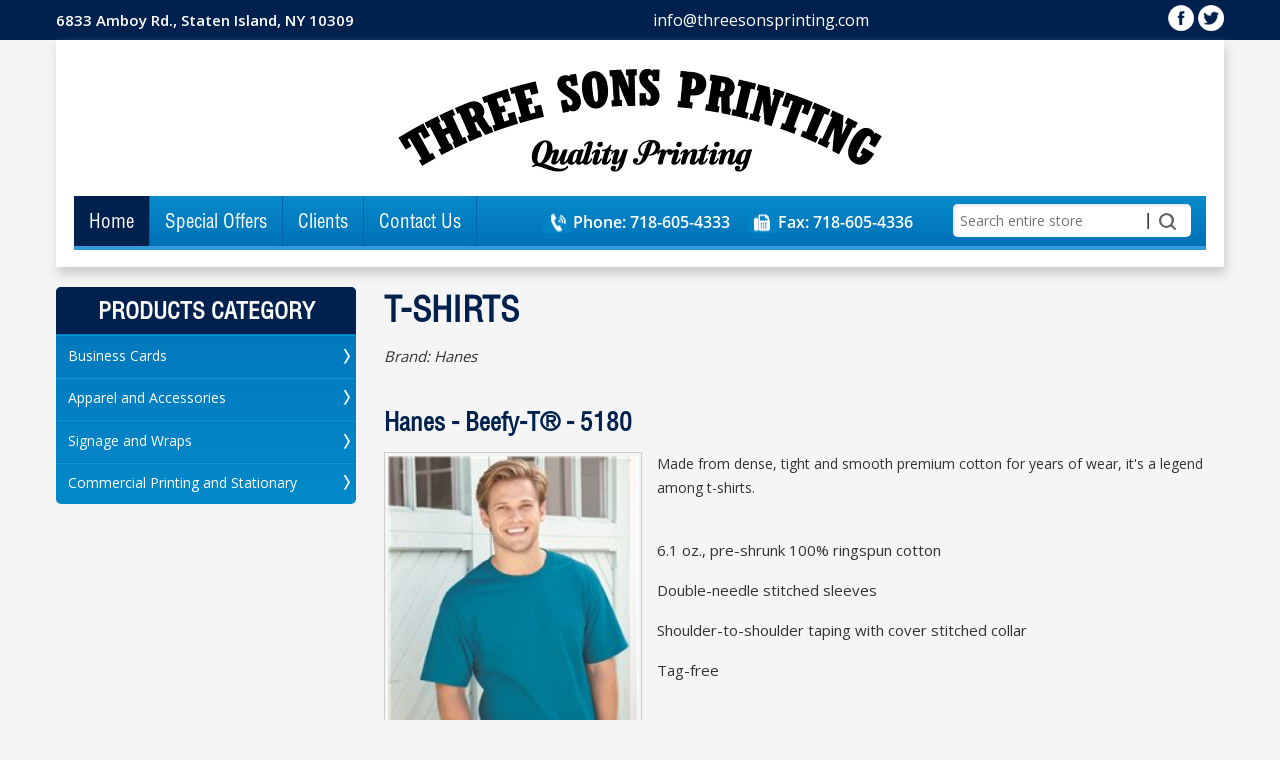

--- FILE ---
content_type: text/html; charset=UTF-8
request_url: https://www.threesonsprinting.com/category-listings.php/category_id=29/brand=15/osCsid=qalkll0lu3qbrn53sesoauf7a0
body_size: 5101
content:

<!DOCTYPE html>

<html dir="ltr" lang="en">

<head>

<meta http-equiv="Content-Type" content="text/html; charset=utf-8" />
<meta name="viewport" content="width=device-width, initial-scale=1">


<title>Custom T-Shirts &amp; Business Cards Printing Staten Island &amp; Manhattan</title>



<meta name="description" content="Three Sons Printing offer quality business card, banners and T Shirt printing in Brooklyn, Manhattan and NY. Call for pricing now (718) 605 - 4333"/>




<base href="https://www.threesonsprinting.com/" />

<link rel="stylesheet" type="text/css" href="https://www.threesonsprinting.com/ext/jquery/ui10/redmond/jquery-ui.css" />

<script type="text/javascript" src="https://www.threesonsprinting.com/ext/jquery/jquery-1.10.2.js"></script>

<script type="text/javascript" src="https://www.threesonsprinting.com/ext/jquery/ui10/jquery-ui.js"></script>

<script type="text/javascript" src="https://www.threesonsprinting.com/ext/jquery/jquery.form.js"></script>

<script type="text/javascript">

// fix jQuery 1.8.0 and jQuery UI 1.8.22 bug with dialog buttons; http://bugs.jqueryui.com/ticket/8484

//if ( $.attrFn ) { $.attrFn.text = true; }

</script>






<!--<script type="text/javascript" src="ext/jquery/bxGallery/jquery.bxGallery.1.1.min.js"></script>-->

<!--<link rel="stylesheet" type="text/css" href="ext/jquery/fancybox/jquery.fancybox-1.3.4.css" />

<script type="text/javascript" src="ext/jquery/fancybox/jquery.fancybox-1.3.4.pack.js"></script>-->


<link rel="stylesheet" type="text/css" href="css/new_style.css" />

<link rel="stylesheet" type="text/css" href="css/responsive.css" />




<link rel="stylesheet" href="css/example.css" type="text/css" />

<script type="text/javascript" src="js/desc-tab.js"></script>










<script type="text/javascript">

$(document).ready(function(){

	$('.mobile_icon').click(function(){

		if($('.mobile_nav').height() == 0){

				

			$('.mobile_nav').css( 'max-height', '2000px' );

		}else{

			$('.mobile_nav').css( 'max-height', '0' );

		}

	});

	$("a.click").click( function()

	{

	      $(this).next("ul.menu-onclick").toggle();	  

	}); 



});



</script>



<script>

  (function(i,s,o,g,r,a,m){i['GoogleAnalyticsObject']=r;i[r]=i[r]||function(){

  (i[r].q=i[r].q||[]).push(arguments)},i[r].l=1*new Date();a=s.createElement(o),

  m=s.getElementsByTagName(o)[0];a.async=1;a.src=g;m.parentNode.insertBefore(a,m)

  })(window,document,'script','//www.google-analytics.com/analytics.js','ga');



  ga('create', 'UA-55957424-1', 'auto');

  ga('send', 'pageview');



</script>

</head>

<body>

<script type="text/javascript">

function mailing_validate(formData, jqForm, options) {

	var toret = true;

	var pass = 0;

	$.each(formData, function(i, v){

		if (v.name == 'mailing_list_email') {

			toret = (v.value != '' && v.value != 'Enter your email...');

			if (toret) {

			  toret = isValidEmailAddress(v.value);

			  pass++;

			}

		}

	});

	if (!toret) window.alert((pass == 0 ? 'Please enter your email!' : 'Please enter a Valid email'));

	return toret;

}



function mailing_success(responseText, statusText, xhr, $form)  {

	if (statusText == 'success') {

		if (typeof responseText != 'undefined' && responseText != null && responseText != '') {

			window.alert(responseText);

			window.location.reload();

		} else {

			window.alert('An error occured!\nPlease refresh the page & try later ...');

		}

	}

}



function isValidEmailAddress(emailAddress) {

    var pattern = new RegExp(/^((([a-z]|\d|[!#\$%&'\*\+\-\/=\?\^_`{\|}~]|[\u00A0-\uD7FF\uF900-\uFDCF\uFDF0-\uFFEF])+(\.([a-z]|\d|[!#\$%&'\*\+\-\/=\?\^_`{\|}~]|[\u00A0-\uD7FF\uF900-\uFDCF\uFDF0-\uFFEF])+)*)|((\x22)((((\x20|\x09)*(\x0d\x0a))?(\x20|\x09)+)?(([\x01-\x08\x0b\x0c\x0e-\x1f\x7f]|\x21|[\x23-\x5b]|[\x5d-\x7e]|[\u00A0-\uD7FF\uF900-\uFDCF\uFDF0-\uFFEF])|(\\([\x01-\x09\x0b\x0c\x0d-\x7f]|[\u00A0-\uD7FF\uF900-\uFDCF\uFDF0-\uFFEF]))))*(((\x20|\x09)*(\x0d\x0a))?(\x20|\x09)+)?(\x22)))@((([a-z]|\d|[\u00A0-\uD7FF\uF900-\uFDCF\uFDF0-\uFFEF])|(([a-z]|\d|[\u00A0-\uD7FF\uF900-\uFDCF\uFDF0-\uFFEF])([a-z]|\d|-|\.|_|~|[\u00A0-\uD7FF\uF900-\uFDCF\uFDF0-\uFFEF])*([a-z]|\d|[\u00A0-\uD7FF\uF900-\uFDCF\uFDF0-\uFFEF])))\.)+(([a-z]|[\u00A0-\uD7FF\uF900-\uFDCF\uFDF0-\uFFEF])|(([a-z]|[\u00A0-\uD7FF\uF900-\uFDCF\uFDF0-\uFFEF])([a-z]|\d|-|\.|_|~|[\u00A0-\uD7FF\uF900-\uFDCF\uFDF0-\uFFEF])*([a-z]|[\u00A0-\uD7FF\uF900-\uFDCF\uFDF0-\uFFEF])))\.?$/i);

    return pattern.test(emailAddress);

}



function is_JSONStr(text) {

	return (/^[\],:{}\s]*$/

                    .test(text.replace(/\\(?:["\\\/bfnrt]|u[0-9a-fA-F]{4})/g, '@')

                        .replace(/"[^"\\\n\r]*"|true|false|null|-?\d+(?:\.\d*)?(?:[eE][+\-]?\d+)?/g, ']')

                        .replace(/(?:^|:|,)(?:\s*\[)+/g, '')));

}



$(document).ready(function(){



	$(document).on('submit', "#mailingListAddForm", function(e){

		e.preventDefault();

		e.stopPropagation();



	    var moptions = {

	        target: '',

	        beforeSubmit: mailing_validate,

	        success: mailing_success,

	        url: 'mailing_list_add.php',

	        type: 'post',

			resetForm: true

	    };

		$("#mailingListAddForm").ajaxSubmit(moptions);



		return false;

	});



});

</script>





<!--header start-->





<!--Top Start-->



<div class="top-bar">

  <div class="container">
   
	<div class="bluebar">
   <div class="login">

      <ul>

      <li><span class="location">6833 Amboy Rd., Staten Island, NY 10309</span></li>

	 <!--<
	<li><a href="" title="Customer Login">Customer Login</a></li>

	<li><a href="" title="Create account">Create account</a></li>

	
	<li><a href="">My Account</a></li>

	<li><a href="">Log Off</a></li>

	
	<li style="border:none;">

	  <a href="" class="">

	  <img src="images/icons/cart.png"  alt=""/>

	  Cart()

	  </a>

	</li>-->

	</ul>

	</div>

    <div class="headCenter">
    <a href="mailto:info@threesonsprinting.com">info@threesonsprinting.com</a>
    </div>

       <div class="social-icons">

      <ul>

        <li><a href="https://www.facebook.com/pages/Three-Sons-Printing/755164384511074" target="_blank"><img src="images/icons/fb.png" alt="fb" /></a></li>

        <li><a href="https://twitter.com/TheSignMen" target="_blank"><img src="images/icons/twi.png" alt="twi" /></a></li>

        <!--<li><a href="https://www.youtube.com/user/Threesonsprinting" target="_blank"><img src="images/icons/you.png" alt="you" /></a></li>

        <li><a href="https://plus.google.com/100145273133503274484/about?gl=us&hl=en" target="_blank"><img src="images/g+.png" alt="Google Plus" /></a></li>

        <li><a href="https://www.pinterest.com/TheSignMen/" target="_blank"><img src="images/pinterest.png" alt="pinterest" /></a></li>

        <li><a href="#"><img src="images/icons/rss.png" alt="rss" /></a></li>-->

      </ul>

    </div>
    </div>

      <!-- <ul>

	

       <li><a href="#">Customer Login</a></li>

        <li><a href="#">Create account</a></li>

        <li><a href="#"><img src="images/cart.png"  alt=""/>Cart(0)</a></li>



      </ul>-->

    </div>

    <!-- login class ends here -->

    

   

    <!-- social icons ends here --> 

    

  </div>

    <!-- top bar inner ends here --> 

  

<!--</div>-->

<!-- top bar ends here -->





<!-- start: outer header here -->



  <div class="outer-header">

  <header>

    <div class="header-inner">

      <div class="logo"> <a href=""><img src="images/3-sons-logo.png" alt="logo"></a> </div>

      <!-- logo ends here -->

      

     <!--	 <section class="head-box">

        	<h4>Three Sons Printing</h4>

        	<span>(718) 605-4333</span>

		 </section>-->

      <!--head box ends here -->

      

       	    

       <!--	<section class="head-box">

      	<h4>Fax:</h4>

        	<span class="fax">(718) 605-4336</span>

        

        </section>-->

        <!--<section class="head-box">

      		<h4>Email:</h4>

        	<span class="email"> info@threesonsprinting.com</span>

        

         </section>         -->

       <!--<section class="head-box">

        <h4>Our Location</h4>

		   <span class="location">6833 Amboy Road, Staten Island, NY 10309</span></section> -->

      <!-- head box ends here -->

      

      <!--<div class="sign-men-logo"> <img src="images/sign-men.png" alt="sign"> </div>-->

      <!-- sign-men-logo ends here -->

      

      <nav>

		

		  

      <aside class="search">

       <input type="text" placeholder="Search entire store">

       <input type="submit" value=" ">

       </aside>

		   

		  	<section class="head-box">

      		<span class="fax">Fax: 718-605-4336</span>

        

        </section>

		  <section class="head-box">

        	<span>Phone: 718-605-4333</span>

		 </section>

      <div class="mobile_icon"></div>

      <div class="mobile_nav">

        <ul>

          <li><a href="https://www.threesonsprinting.com/?osCsid=qalkll0lu3qbrn53sesoauf7a0" class="active">Home</a></li>

          <li><a href="https://www.threesonsprinting.com/special-offers.php?osCsid=qalkll0lu3qbrn53sesoauf7a0">Special Offers</a></li>

          <!--<li><a href="">Templates</a></li>-->

           <li><a href="our_clients.php">Clients</a></li>

          <li><a href="https://www.threesonsprinting.com/contact-us.php?osCsid=qalkll0lu3qbrn53sesoauf7a0">Contact Us</a></li>

          <!--<li><a href="">Help</a></li>-->

        </ul>

        </div>

       

      </nav>

      <!-- nav ends here --> 

      

    </div>

    <!-- header inner ends here -->

   <!-- <script>



$().ready(function(){



	$('.mobile_icon').click(function(){

		if($('.mobile_nav').height() == 0){

				

			$('.mobile_nav').css( 'max-height', '2000px' );

		}else{

			$('.mobile_nav').css( 'max-height', '0' );

		}

	});

});



jQuery(document).ready(function(){  

  jQuery("a.click").click( function()

  {

	      jQuery(this).next("ul.menu-onclick").toggle();	  

  }); 

});





$(document).ready(function() {

    $(".tabs-menu a").click(function(event) {

        event.preventDefault();

        $(this).parent().addClass("current");

        $(this).parent().siblings().removeClass("current");

        var tab = $(this).attr("href");

        $(".tab-content").not(tab).css("display", "none");

        $(tab).fadeIn();

    });

});

</script>-->

        

  </header>

  <!-- header ends here -->

  

  

 <!-- start code for categories -->

 






  </div>

<!-- end: outer header here -->








    <!--header end--> 





<section class="container">

  <section class="content">
<div class="left-penal">
  <aside class="products_category">

	       <h3>Products category</h3>
             <ul>
		       
	
	    <li class="submenu">
	      
	      <a href="#null" class="click">Business Cards</a>
	      
	       <ul class="menu-onclick">
		  					  <li>
					    <a href="https://www.threesonsprinting.com/category-listings.php?category_id=41&amp;osCsid=qalkll0lu3qbrn53sesoauf7a0">
		                                            
                                           One Color Business Cards					   
					   </a>
					  </li>
					  					  <li>
					    <a href="https://www.threesonsprinting.com/category-listings.php?category_id=36&amp;osCsid=qalkll0lu3qbrn53sesoauf7a0">
		                                            
                                           Full Color Business Cards					   
					   </a>
					  </li>
					  					  <li>
					    <a href="https://www.threesonsprinting.com/category-listings.php?category_id=37&amp;osCsid=qalkll0lu3qbrn53sesoauf7a0">
		                                            
                                           Foldover Business Cards					   
					   </a>
					  </li>
					  					  <li>
					    <a href="https://www.threesonsprinting.com/category-listings.php?category_id=40&amp;osCsid=qalkll0lu3qbrn53sesoauf7a0">
		                                            
                                           Foil Printed Business Card					   
					   </a>
					  </li>
					  					  <li>
					    <a href="https://www.threesonsprinting.com/category-listings.php?category_id=42&amp;osCsid=qalkll0lu3qbrn53sesoauf7a0">
		                                            
                                           Clear Plastic Business Cards					   
					   </a>
					  </li>
					  					  <li>
					    <a href="https://www.threesonsprinting.com/category-listings.php?category_id=43&amp;osCsid=qalkll0lu3qbrn53sesoauf7a0">
		                                            
                                           Magnetic business cards					   
					   </a>
					  </li>
					  					  <li>
					    <a href="https://www.threesonsprinting.com/category-listings.php?category_id=39&amp;osCsid=qalkll0lu3qbrn53sesoauf7a0">
		                                            
                                           Plastic Vip/ Membership cards					   
					   </a>
					  </li>
					  		  
		  		</ul>
	 </li>
	            
	
	    <li class="submenu">
	      
	      <a href="#null" class="click">Apparel and Accessories</a>
	      
	       <ul class="menu-onclick">
		  <li><a href="https://www.threesonsprinting.com/brand-listings.php?category_id=48&amp;osCsid=qalkll0lu3qbrn53sesoauf7a0">Crew Neck Sweatshirts </a></li><li><a href="https://www.threesonsprinting.com/brand-listings.php?category_id=55&amp;osCsid=qalkll0lu3qbrn53sesoauf7a0">Jacket </a></li><li><a href="https://www.threesonsprinting.com/brand-listings.php?category_id=29&amp;osCsid=qalkll0lu3qbrn53sesoauf7a0">T-Shirts </a></li><li><a href="https://www.threesonsprinting.com/brand-listings.php?category_id=49&amp;osCsid=qalkll0lu3qbrn53sesoauf7a0">Long Sleeve Shirts </a></li>		</ul>
	 </li>
	            
	
	    <li class="submenu">
	      
	      <a href="#null" class="click">Signage and Wraps</a>
	      
	       <ul class="menu-onclick">
		  <li><a href="https://www.threesonsprinting.com/product-description.php?products_id=46&amp;category_id=28&amp;osCsid=qalkll0lu3qbrn53sesoauf7a0">Awnings</a></li><li><a href="https://www.threesonsprinting.com/product-description.php?products_id=50&amp;category_id=28&amp;osCsid=qalkll0lu3qbrn53sesoauf7a0">Windows Wrapping and Lettering</a></li><li><a href="https://www.threesonsprinting.com/product-description.php?products_id=116&amp;category_id=28&amp;osCsid=qalkll0lu3qbrn53sesoauf7a0">Wraps</a></li><li><a href="https://www.threesonsprinting.com/category-listings.php?category_id=66&amp;osCsid=qalkll0lu3qbrn53sesoauf7a0">Banners </a></li><li><a href="https://www.threesonsprinting.com/category-listings.php?category_id=77&amp;osCsid=qalkll0lu3qbrn53sesoauf7a0">Bumper Stickers </a></li><li><a href="https://www.threesonsprinting.com/category-listings.php?category_id=67&amp;osCsid=qalkll0lu3qbrn53sesoauf7a0">Lawn signs </a></li><li><a href="https://www.threesonsprinting.com/category-listings.php?category_id=78&amp;osCsid=qalkll0lu3qbrn53sesoauf7a0">Posters </a></li><li><a href="https://www.threesonsprinting.com/category-listings.php?category_id=68&amp;osCsid=qalkll0lu3qbrn53sesoauf7a0">Window Decals </a></li>		</ul>
	 </li>
	      
<li class="submenu">

<a href="#null" class="click">Commercial Printing and Stationary</a>
<ul class="menu-onclick">
  
  <!--  for broshure -->

   					  <li>
					    <a href="https://www.threesonsprinting.com/category-listings.php?category_id=69&amp;osCsid=qalkll0lu3qbrn53sesoauf7a0">Booklets												</a>
					  </li>
					  					  <li>
					    <a href="https://www.threesonsprinting.com/category-listings.php?category_id=60&amp;osCsid=qalkll0lu3qbrn53sesoauf7a0">Brochures												</a>
					  </li>
					  					  <li>
					    <a href="https://www.threesonsprinting.com/category-listings.php?category_id=79&amp;osCsid=qalkll0lu3qbrn53sesoauf7a0">Catalogs												</a>
					  </li>
					  					  <li>
					    <a href="https://www.threesonsprinting.com/category-listings.php?category_id=59&amp;osCsid=qalkll0lu3qbrn53sesoauf7a0">Door Hangers												</a>
					  </li>
					  					  <li>
					    <a href="https://www.threesonsprinting.com/category-listings.php?category_id=80&amp;osCsid=qalkll0lu3qbrn53sesoauf7a0">Flyers												</a>
					  </li>
					  					  <li>
					    <a href="https://www.threesonsprinting.com/category-listings.php?category_id=61&amp;osCsid=qalkll0lu3qbrn53sesoauf7a0">Folders												</a>
					  </li>
					  					  <li>
					    <a href="https://www.threesonsprinting.com/category-listings.php?category_id=81&amp;osCsid=qalkll0lu3qbrn53sesoauf7a0">Gift Certificates												</a>
					  </li>
					  					  <li>
					    <a href="https://www.threesonsprinting.com/category-listings.php?category_id=62&amp;osCsid=qalkll0lu3qbrn53sesoauf7a0">Greeting Cards												</a>
					  </li>
					  					  <li>
					    <a href="https://www.threesonsprinting.com/category-listings.php?category_id=71&amp;osCsid=qalkll0lu3qbrn53sesoauf7a0">Invitations and Announcements												</a>
					  </li>
					  					  <li>
					    <a href="https://www.threesonsprinting.com/category-listings.php?category_id=82&amp;osCsid=qalkll0lu3qbrn53sesoauf7a0">Labels & Stickers												</a>
					  </li>
					  					  <li>
					    <a href="https://www.threesonsprinting.com/category-listings.php?category_id=63&amp;osCsid=qalkll0lu3qbrn53sesoauf7a0">Letterheads												</a>
					  </li>
					  					  <li>
					    <a href="https://www.threesonsprinting.com/category-listings.php?category_id=72&amp;osCsid=qalkll0lu3qbrn53sesoauf7a0">Magnets												</a>
					  </li>
					  					  <li>
					    <a href="https://www.threesonsprinting.com/category-listings.php?category_id=64&amp;osCsid=qalkll0lu3qbrn53sesoauf7a0">Menus												</a>
					  </li>
					  					  <li>
					    <a href="https://www.threesonsprinting.com/category-listings.php?category_id=73&amp;osCsid=qalkll0lu3qbrn53sesoauf7a0">Note Pads												</a>
					  </li>
					  					  <li>
					    <a href="https://www.threesonsprinting.com/category-listings.php?category_id=83&amp;osCsid=qalkll0lu3qbrn53sesoauf7a0">Postcards												</a>
					  </li>
					  					  <li>
					    <a href="https://www.threesonsprinting.com/category-listings.php?category_id=65&amp;osCsid=qalkll0lu3qbrn53sesoauf7a0">Poster Calendars												</a>
					  </li>
					  					  <li>
					    <a href="https://www.threesonsprinting.com/category-listings.php?category_id=76&amp;osCsid=qalkll0lu3qbrn53sesoauf7a0">Rack Cards												</a>
					  </li>
					  					  <li>
					    <a href="https://www.threesonsprinting.com/category-listings.php?category_id=70&amp;osCsid=qalkll0lu3qbrn53sesoauf7a0">Rubber Stamps												</a>
					  </li>
					  					  <li>
					    <a href="https://www.threesonsprinting.com/category-listings.php?category_id=56&amp;osCsid=qalkll0lu3qbrn53sesoauf7a0">Tickets												</a>
					  </li>
					    <!-- -for broshure -->
  
</ul>
 </li>
 
   </ul>


  </aside>

  
  </div>

<div class="right_penal">


	<h3>T-Shirts</h3>

		<em>Brand: Hanes</em><div style="clear:both;"></div><br/><br/>
	
	
  <div class="productModule">
	<h5>Hanes - Beefy-T® - 5180</h5>

	<figure class="imgbox"><img width="250" src="images/Hanes_5180_Model_Shot_Med.jpg"  alt=""/></figure>

	<p><p>Made from dense, tight and smooth premium cotton for years of wear, it's a legend among t-shirts.</p><br />
<ul><br />
<li>6.1 oz., pre-shrunk 100% ringspun cotton</li><br />
<li>Double-needle stitched sleeves</li><br />
<li>Shoulder-to-shoulder taping with cover stitched collar</li><br />
<li>Tag-free</li><br />
</ul></p>

	<!--<a href="" class="btn2">Order</a>-->
  </div>

		  
  <div class="productModule">
	<h5>Hanes - Tagless® T-Shirt – 5250</h5>

	<figure class="imgbox"><img width="250" src="images/Hanes_5250_Model_Shot_Med.jpg"  alt=""/></figure>

	<p><p>Pays attention to every “feel good” detail and has a tag-free design, so no more scratchy neck tags.</p><br />
<ul><br />
<li>6.0 oz., pre-shrunk 100% ComfortSoft® cotton; Charcoal Heather, Oxford Grey, Safety Green and Safety Orange are 60/40 cotton/polyester</li><br />
<li>Light Steel and Ash are 90/10 cotton/polyester</li><br />
<li>TAGLESS® for ultimate comfort</li><br />
<li>Shoulder-to-shoulder taping with cover stitched collar</li><br />
<li>Double-needle stitched armholes and sleeves</li><br />
<li>Lay-flat collar</li><br />
</ul></p>

	<!--<a href="" class="btn2">Order</a>-->
  </div>

		  
  <div class="productModule">
	<h5>Hanes - Ringspun Nano-T® T-Shirt – 4980</h5>

	<figure class="imgbox"><img width="250" src="images/Hanes_4980_Model_Shot_Med.jpg"  alt=""/></figure>

	<p><p>Lightweight ringspun jersey is perfect to showcase your brand message or artwork.</p><br />
<ul><br />
<li>4.5 oz., pre-shrunk 100% ringspun cotton, 30 singles</li><br />
<li>Set-in ribbed collar</li><br />
<li>Double-needle cover stitched neck, cuffs and sleeves</li><br />
<li>Tag-free</li><br />
</ul></p>

	<!--<a href="" class="btn2">Order</a>-->
  </div>

		  
</div>

  </section>
</section>  




<!--footer start-->

    <footer>
<section class="container">
<article class="listbox">
<h2>About Us</h2>
<ul>
<li><a href="">Who We Are</a></li>
<li><a href="https://www.threesonsprinting.com/contact-us.php?osCsid=qalkll0lu3qbrn53sesoauf7a0">Locations</a></li>
<li><a href="https://www.threesonsprinting.com/contact-us.php?osCsid=qalkll0lu3qbrn53sesoauf7a0">Contact Us</a></li>
<li><a href="our_clients.php">Clients</a></li>
<li><a href="#">Custom Designs</a></li>
</ul>


</article>

<article class="listbox">
<h2>Support</h2>
<ul>
<li><a href="https://www.threesonsprinting.com/call-for-pricing.php?osCsid=qalkll0lu3qbrn53sesoauf7a0">Customer Service</a></li>
<!--<li><a href="">Help</a></li>-->
<li><a href="https://www.threesonsprinting.com/sitemap.php?osCsid=qalkll0lu3qbrn53sesoauf7a0">Sitemap</a></li>
<li><a href="https://www.threesonsprinting.com/privacy-policy.php?osCsid=qalkll0lu3qbrn53sesoauf7a0">Privacy & Security</a></li>
<li><a href="https://www.threesonsprinting.com/terms-and-conditions.php?osCsid=qalkll0lu3qbrn53sesoauf7a0">Terms Of Use</a></li>
<li><a href="https://www.threesonsprinting.com/artwork-specifications.php?osCsid=qalkll0lu3qbrn53sesoauf7a0">Artwork Specifications</a></li>
</ul>


</article>

<aside class="printing">
<span class="seracharea">
<h3>New To Our Site?</h3>
Become a Three sons printing Insider to receive exclusive 
offers and tips.
<span class="serachbox">
<form name="mailing_list_add" action="" method="post" id="mailingListAddForm"><input type="hidden" name="formid" value="a4f93761859fd6e5cf4b9d41063c981a" /><input type="text" onfocus="if(this.value =='Enter your email...' ) this.value=''" onblur="if(this.value=='') this.value='Enter your email...'" value="Enter your email..." name="mailing_list_email">
<input type="hidden" name="action" value="save" />
<input type="submit" value="Submit">
</form>
</span>
</span>
<img src="images/friendly_logo.png"  alt="" class="friendly_logo"/> 

</aside>


<aside class="paypal-logo">

<figure> <a href="#"><img src="images/paypal_logo1.jpg"  alt=""/></a>
  <a href="#"><img src="images/paypal_logo2.jpg"  alt=""/></a>
  <a href="#"><img src="images/paypal_logo3.jpg"  alt=""/></a>
  <a href="#"><img src="images/paypal_logo4.jpg"  alt=""/></a>
  <a href="#"><img src="images/paypal_logo5.jpg"  alt=""/></a>
</figure>
<a href="#"><img src="images/international_sign_logo.jpg"  alt=""/></a>
<a href="#"><img src="images/nifb_logo.jpg"  alt=""/></a>
<a href="#"><img src="images/chamber.jpg"  alt=""/></a>

   </aside>
  
  
  

</section>

<span class="copyright">© Three Sons Printing 2001 - 2014. All rights reserved. </span>
</footer>
   
    <!--footer end-->


<!--<div class="grid_24" style="text-align: center; padding-bottom: 20px;">
  </div>-->


<script type="text/javascript">
$('.productListTable tr:nth-child(even)').addClass('alt');
</script>

 <!-- bodyWrapper -->


</body>
</html>

--- FILE ---
content_type: text/css
request_url: https://www.threesonsprinting.com/css/new_style.css
body_size: 6360
content:
@charset "utf-8";

/* CSS Document */



@import url(https://fonts.googleapis.com/css?family=Open+Sans:400,600,300,700,800);

@font-face{

font-family:OpenSans-Semibold;

	 src: url('../fonts/OpenSans-Semibold.eot?v=4.1.0');

  src: url('../fonts/OpenSans-Semibold.eot?#iefix&v=4.1.0') format('embedded-opentype'), url('../fonts/OpenSans-Semibold.woff?v=4.1.0') format('woff'), url('../fonts/OpenSans-Semibold.ttf?v=4.1.0') format('truetype'), url('../fonts/OpenSans-Semibold?v=4.1.0#fontawesomeregular') format('svg');

  font-weight: normal;

  font-style: normal;

}





@font-face {

	font-family: Helvetica-Condensed;

	src: url('../fonts/Helvetica-Condensed.eot');

	src: local('☺'), url('../fonts/Helvetica-Condensed.woff') format('woff'), url('../fonts/Helvetica-Condensed.ttf') format('truetype'), url('../fonts/Helvetica-Condensed.svg') format('svg');

	font-weight: normal;

	font-style: normal;

}



input,textarea{

	font-family: 'Open Sans', sans-serif;

	font-size:14px;

	color:#333;

}



*{

margin:0px;

padding:0px;	

}



h1{

font-size:40px;	

}









*{

margin:0px;

padding:0px;	

}



ul,ol{

list-style:none;	

}



a{

text-decoration:none;	

color:#078bca;

}

a:hover{

	text-decoration:none !important;

}

img{

	max-width:100%;

}



.clr{

clear:both;	

}



body{

font-family: 'Open Sans', sans-serif;

background:#f5f5f5;	

font-size:15px;	

color:#333;

}



.top-bar{

float:left;

width:100%;

background-color:#00214d;

padding:5px 0px;	

}

.bluebar {
    display: flex;
    justify-content: space-between;
    align-items: center;
}

.login{

float:left;

width:auto;	

}



.login ul{

width:100%;

float:left;

padding:0px;	

}



.login ul li{

display:inline;

font-size:15px;

border-right:1px solid #fff;

padding:0px;

float:left;	

line-height:20px;

	color:#fff;	

	font-weight: 600

}



.login ul li:last-child{

border:none;

/*background:url(../images/cart.png) no-repeat left;

padding-left:25px;

margin-left:7px;*/	

}

.login ul li img{

	float:left;

	margin-right:5px;

}



.login ul li a{

color:#fff;	

}

.login ul li a:hover{

	text-decoration:underline;

}


.headCenter {}
.headCenter a {color: #fff; font-size: 16px;}


/*.social-icons{
float:right;
min-width:190px;	
}*/
.social-icons{
float:right;
min-width:auto;	

}



.social-icons ul{

float:right;

	

}



.social-icons ul li{

display:inline;

	

}



.outer-header{

float:left;

width:100%;

background:#f5f5f5;	

}



header{

margin:0px auto;

width:1168px;	

}



.header-inner{

float:left;

width:97%;

padding:1.5%;

background:#fff;

box-shadow:2px 7px 10px #ccc;	

}



.header-inner .logo{

float:left;

width:100%;

	text-align: center;

}



.header-inner .head-box {

	float: right;

	width: 205px;

	padding: 15px 0px 10px;

}

.head-box h4{

font-size:18px;

font-family: Helvetica-Condensed;

color:#272729;

}





.head-box span{

float:left;

width:auto;

font-size:16px;

background:url(../images/phone.png) left no-repeat;

padding-left:30px;	

color:#fff;

font-family:OpenSans-Semibold;

}

.head-box span.fax{background:url(../images/faxx.png) left no-repeat; margin-left:0px;}

.head-box span.email{background:url(../images/email.png) left no-repeat; margin-left:0px;}

.head-box span.location{background:url(../images/building.png) left no-repeat; margin-left:0px;}



@media (max-width:767px) {

	.head-box span{background:url(../images/phone.png) left no-repeat !important;}

	.head-box span.fax{background:url(../images/faxx.png) left no-repeat !important; margin-left:0; margin-top:8px;}

}



.header-inner .sign-men-logo{

float:right;

width:166px;	

}



.header-inner nav{

float:left;

width:100%;

font-family: Helvetica-Condensed;

font-size:19px;

background: #078bca; /* Old browsers */

background: -moz-linear-gradient(top,  #078bca 0%, #0071b7 100%); /* FF3.6+ */

background: -webkit-gradient(linear, left top, left bottom, color-stop(0%,#078bca), color-stop(100%,#0071b7)); /* Chrome,Safari4+ */

background: -webkit-linear-gradient(top,  #078bca 0%,#0071b7 100%); /* Chrome10+,Safari5.1+ */

background: -o-linear-gradient(top,  #078bca 0%,#0071b7 100%); /* Opera 11.10+ */

background: -ms-linear-gradient(top,  #078bca 0%,#0071b7 100%); /* IE10+ */

background: linear-gradient(to bottom,  #078bca 0%,#0071b7 100%); /* W3C */

filter: progid:DXImageTransform.Microsoft.gradient( startColorstr='#078bca', endColorstr='#0071b7',GradientType=0 ); /* IE6-9 */



border-bottom:4px solid #3498db;

margin:10px 0px 0px 0px;	

}



.header-inner nav ul{

float:left;

width:460px;

}



.header-inner nav ul li{

display:inline;

float:left;

border-right:1px solid #0062af;

}



.header-inner nav ul li a{

color:#FFF;

padding:13px 15px;

display:block;	

}



.header-inner nav ul li a:hover{

background:#00214d;

}



.header-inner nav ul li a.active{

background:#00214d;	

}



.header-inner  .search{

	float:right;

border-radius:5px;

padding:4px;

width:230px;

	height:25px;

border:none;

box-shadow:inset 2px 2px 3px #e7e7e7;

margin:8px 15px 0px 0px	;

background:#fff;

}



.header-inner  .search input[type='text']{

	float:left;

	background:none;

	border:none;

	padding:0 3px;

	width:80%;

	height:25px;

	





}

.header-inner  .search input[type="submit"]{

	float:right;

	background:url(../images/search.png) no-repeat 0 0;

	border:none;

	width:29px;

	height:19px;

	margin:5px 11px 0 0;

	cursor:pointer;

}





.slider-area{

margin:0px auto;

width:1168px;	

}



.slider-area-inner{

float:left;

width:100%;

padding:20px 0px;

}



.slider-area-inner aside{

float:left;

width:265px;

background: #0074ba; /* Old browsers */

background: -moz-linear-gradient(top,  #0074ba 0%, #048aca 100%); /* FF3.6+ */

background: -webkit-gradient(linear, left top, left bottom, color-stop(0%,#0074ba), color-stop(100%,#048aca)); /* Chrome,Safari4+ */

background: -webkit-linear-gradient(top,  #0074ba 0%,#048aca 100%); /* Chrome10+,Safari5.1+ */

background: -o-linear-gradient(top,  #0074ba 0%,#048aca 100%); /* Opera 11.10+ */

background: -ms-linear-gradient(top,  #0074ba 0%,#048aca 100%); /* IE10+ */

background: linear-gradient(to bottom,  #0074ba 0%,#048aca 100%); /* W3C */

filter: progid:DXImageTransform.Microsoft.gradient( startColorstr='#0074ba', endColorstr='#048aca',GradientType=0 ); /* IE6-9 */



border-radius:5px;	

}



.slider-area-inner aside h3{

text-transform:uppercase;

color:#fff;

text-align:center;

float:inherit;

width:96%;

padding:3% 2%;

background:#00214d;

border-radius:5px 5px 0px 0px;

font-family: Helvetica-Condensed;

font-size:23px;	

}



.slider-area-inner aside ul{

float:left;

width:100%;	

position:relative;

}



.slider-area-inner aside ul li{

width:98%;

padding-right:2%;



float:left;

background:url(../images/service_border.png) repeat-x 0 top;

font-size:14px;

cursor:pointer;	

}







.slider-area-inner aside ul li:last-child{

border:none;	

}



.slider-area-inner .main-slide{

float:right;

width:885px;

position:relative;	

}



.main-slide .caption{

float:left;

width:300px;

padding-top:35px;	

}

.main-slide .caption h2{

font-size:35px;	

color:#00214d;

font-family: Helvetica-Condensed;

text-transform:uppercase;

font-weight:bold;

padding-bottom:5px;

}





.caption p{

font-size:15px;

line-height:22px;

float:left;

width:100%;

padding:0px 0px 5px 0px;	

}



.caption .readmore{

background:#00214d;

border:none;

padding:15px 25px;

border-radius:5px;

color:#fff;

text-transform:uppercase;

margin-top:15px;

cursor:pointer;

font-family: Helvetica-Condensed;

font-size:15px;

float:left;	

}

.caption .readmore:hover{

	background:#0087c8;

}



.slide-image{

float:left;

width:580px;	

}



.main-slide .arrows{

position:absolute;

bottom:2px;

background:url(../images/slide-arrow.png) no-repeat center;

width:60px;

height:35px;

float:right;

right:10px;

cursor:pointer;	

}



.grey-strip{

float:left;

width:100%;

text-align:center;

text-transform:uppercase;

color:#fff;

background:#666767;

padding:10px 0px;

font-size:44px;	

font-family: Helvetica-Condensed;

text-shadow:2px 1px 2px #333;	

font-weight:bold;

}





.container{

width:1168px;

margin:0px auto;	

}



.container .three-boxes{

float:left;

width:100%;	

}



.three-boxes ul{

float:left;

width:100%;	

padding:20px 0px;

}





.three-boxes ul li{

width:369px;

float:left;

display:inline;

text-align:center;

background:#e3e3e3;

padding-bottom:20px;	

}



.three-boxes ul li:nth-child(2){

margin:0px 20px;	

}



.three-boxes ul li p{

padding:20px 10px;	

color:#31353d;

font-size:16px;

font-family: Helvetica-Condensed;

height:80px;

}



.three-boxes ul li .price{

padding-bottom:15px;

display:block;	

font-family: 'Open Sans', sans-serif;

padding-top:20px;

}



.three-boxes ul li .price span{

color:#F00;	

}



/*.three-boxes ul li span img{

width:100%;

height:220px;	

}*/



.three-boxes ul li .btn{

cursor:pointer;

background:#0074ba;

color:#fff;

border:none;

border-radius:4px;

padding:10px 15px;

text-transform:uppercase;

font-size:15px;	

font-family: Helvetica-Condensed;

font-weight:bold;

border:none;



}

.three-boxes ul li .btn:hover{

	background:#00214d;

}









.browse_products{

	float:left;

width:100%;

background:#f4f5f5;

padding-bottom:30px;

}

.browse_products h2{

	font-size:23px;

	color:#0077bc;

	text-transform:uppercase;

	font-family: Helvetica-Condensed;

	padding:25px 0;

}

.browse_products ul{

	float:left;

	margin:0 -15px;

}

.browse_products ul li{

	  background: url("../images/arrow.png") no-repeat scroll 0 13px rgba(0, 0, 0, 0);

    border-bottom: 1px solid #d8dada;

    box-sizing: border-box;

    float: left;

    font-size: 14px;

    margin: 0 15px;

    padding: 7px 0 7px 15px;

    width: 22%;

}

.browse_products ul li a{

color:#272829;

}

.browse_products ul li a:hover{

	text-decoration:underline;

	}

footer{

	background:#31353d;

	float:left;

	width:100%;

	padding-top:20px;

}

footer h2{

	font-size:18px;

	color:#fff;

	font-family: Helvetica-Condensed;

	text-transform:uppercase;

	padding: 0 0 10px 0;

}





.listbox{

	float:left;

	width:170px;

}

.listbox ul li{

	background:url(../images/footer_arrow.png) no-repeat 0 9px;

	color:#fff;

	padding:0 0 0px 15px;

	margin-bottom:5px;

	font-size:14px;

}

.listbox ul li a{

	color:#fff;

}

.listbox ul li a:hover{

	text-decoration:underline;

}

.printing{

	float:left;

	border-radius:5px;

	background:#fff;

	padding:15px;

	width:470x;

}



.printing .seracharea{

	float:left;

	width:380px;

	font-size:14px;

}



.printing .friendly_logo{

	float:right;

	padding-top:25px;

}



.printing h3{

	font-size:18px;

	color:#0078bd;

	font-family: Helvetica-Condensed;

	padding-bottom:20px;

	font-weight:normal;

	text-transform:uppercase;

}

.serachbox{

	float:left;

	width:100%;

	border:1px solid #d8dada;

	background:#d8dada;

	border-radius:5px;

	margin-top:15px;

	

}

.serachbox input[type="text"], .serachbox input[type="search"]{

	float:left;

	width:70%;

	padding:0 1%;

	border:none;

	height:35px;

	background:#d8dada;

}

.serachbox input[type="submit"]{

	float:right;

	cursor:pointer;

	background: #0088c9; /* Old browsers */

background: -moz-linear-gradient(top,  #0088c9 0%, #0070b7 100%); /* FF3.6+ */

background: -webkit-gradient(linear, left top, left bottom, color-stop(0%,#0088c9), color-stop(100%,#0070b7)); /* Chrome,Safari4+ */

background: -webkit-linear-gradient(top,  #0088c9 0%,#0070b7 100%); /* Chrome10+,Safari5.1+ */

background: -o-linear-gradient(top,  #0088c9 0%,#0070b7 100%); /* Opera 11.10+ */

background: -ms-linear-gradient(top,  #0088c9 0%,#0070b7 100%); /* IE10+ */

background: linear-gradient(to bottom,  #0088c9 0%,#0070b7 100%); /* W3C */

filter: progid:DXImageTransform.Microsoft.gradient( startColorstr='#0088c9', endColorstr='#0070b7',GradientType=0 ); /* IE6-9 */

border-radius:5px;

color:#fff;

font-size:15px;

font-weight:bold;

font-family: Helvetica-Condensed;

text-transform:uppercase;

height:35px;

border:none;

width:27%;

	

}



.paypal-logo{

	float:right;

	width:310px;

}

.paypal-logo > img{

	margin:0 5px 7px 5px;

}

.paypal-logo > figure > img{

	margin:0 2px 7px 2px;

}





.copyright{

	padding:15px 0;

	background:#17191d;

	text-align:center;

	font-size:14px;

	float:left;

	width:100%;

	margin-top:25px;

	color:#fff;

}



.slider-area-inner aside{

	position:relative;

}



.slider-area-inner aside ul li.submenu a{

	background:url(../images/side-arrow.png) no-repeat right;

color:#fff;	

display:block;padding:7% 0 7% 4%;

}



.slider-area-inner aside ul li.submenu a:hover{

	color:#000;

}



.slider-area-inner aside ul li.submenu ul{

	display:none;

	position:absolute;

	width:500px; min-height:262px;

	left:100%;

	top:0px;

	z-index:777;

	border-radius:7px;

	padding:10px;

	overflow:hidden

	

}



.slider-area-inner aside ul li.submenu ul li{

	border-bottom:1px solid #000;

	background:none;

	width:47%; margin-right:1%;

}



.slider-area-inner aside ul li.submenu ul li:last-child{

	border-bottom:none;

}



.slider-area-inner aside ul li.submenu ul li a{

	background:none;

	padding:7px 5px; 

	color:#fff;

}

.slider-area-inner aside ul li.submenu ul li a:hover{

	color:#ccc;

}





/*-----calculator page style   -----*/

.content{

	float:left;

	width:100%;

	padding:20px 0;

}



.content h2{

	font-size:23px;

	font-family: Helvetica-Condensed;

	color:#00214d;

	text-transform:uppercase;

	padding-bottom:20px;

}





.left-penal{

	width:300px;

	float:left;

}



.configure_price{

	float:left;

	width:100%;

	background:#fff;

	box-shadow:3px 0 10px #ccc;

	

	

}

.price_form{padding:15px 15px 0 15px;

float:left;

width:100%;box-sizing:border-box;

}





.configure_price p{

	float:left;

	width:100%;

	padding-bottom:15px;

}

.configure_price .price_form input[type="text"], .configure_price .price_form select{

	float:left;

	width:100%;

	padding:7px 5px;

	box-sizing:border-box;

	background:#f4f5f5;

	border:1px solid #e6e6e6;

}

.configure_price label{

	font-size:15px;

	color:#31353d;

}

.total_price{

	float:left;

	background:#00214d;

	font-size:15px;

	color:#fff;

	text-align:center;

	padding:12px 15px;

	width:100%;

	box-sizing:border-box;

}

.total_price input[type="text"]{

	border:none;

	color:#fff;

	background:none;

	text-align:center;

	font-size:25px;

	font-family:OpenSans-Semibold;

	padding:5px 0;

	float:left;

	width:100%;

}



.right_penal{

	float:right;

	width:840px;

}

.right_penal h3{

	color:#00214d;

	font-size:35px;

	font-family: Helvetica-Condensed;

	font-weight:bold;

	padding-bottom:15px;

	text-transform:uppercase;

	

}



.brandModule{ width:100%; float:left;}

.brandModule ul{}

.brandModule ul li{ display:block; float:left; width:31%; margin-right:2%; margin-bottom:20px;}

.brandModule ul li figure{ float:left; width:96%; padding:2%; background-color:#fff; border:1px solid #ccc;}

.brandModule ul li figure img{ width:100%; padding:0px; border:0px;}

.brandModule ul li span{ display:block; width:100%; float:left;  color: #00214d; font-family: Helvetica-Condensed; font-size: 25px; font-weight: bold;}

.brandModule ul li a:hover span{ color:#007fc2;}





.right_penal .browse_design{

	float:left;

	width:50%;

	box-sizing:border-box;

	padding:0 50px 30px 50px;

	text-align:center;

}

.right_penal .browse_design h2{

	padding-bottom:10px;

}



.right_penal .browse_design figure{

	text-align:center;

	display:inline-block;

}



.right_penal .btn{

	background:#00214d;

	color:#fff;

	font-family: Helvetica-Condensed;

	font-weight:bold;

	text-transform:uppercase;

	font-size:15px;

	padding:20px 25px;

}

.right_penal .btn:hover{

	background:#007fc2;

}

.right_penal .browse_design .btn{

	border-radius:5px;

	display:inline-block

}

.right_penal .browse_design p{

	min-height:80px;

	font-size:15px;

}



.row{

	width:100%;

	float:left;

}



.specification_btn{

	float:left;

	width:100%;

	padding:20px 0;

}

.specification_btn .btn{

	margin-right:5px;

	float:left;

	margin-bottom:20px;

}

.specification_btn .btn+.btn{

	background:#007fc2;

}

.specification_btn .btn+.btn:hover{

	background:#00214d;

}











.products_category{

float:left;

width:100%;

margin-bottom:20px;

background: #0074ba; /* Old browsers */

background: -moz-linear-gradient(top,  #0074ba 0%, #048aca 100%); /* FF3.6+ */

background: -webkit-gradient(linear, left top, left bottom, color-stop(0%,#0074ba), color-stop(100%,#048aca)); /* Chrome,Safari4+ */

background: -webkit-linear-gradient(top,  #0074ba 0%,#048aca 100%); /* Chrome10+,Safari5.1+ */

background: -o-linear-gradient(top,  #0074ba 0%,#048aca 100%); /* Opera 11.10+ */

background: -ms-linear-gradient(top,  #0074ba 0%,#048aca 100%); /* IE10+ */

background: linear-gradient(to bottom,  #0074ba 0%,#048aca 100%); /* W3C */

filter: progid:DXImageTransform.Microsoft.gradient( startColorstr='#0074ba', endColorstr='#048aca',GradientType=0 ); /* IE6-9 */



border-radius:5px;	

}



.products_category h3{

text-transform:uppercase;

color:#fff;

text-align:center;

float:inherit;

width:96%;

padding:3% 2%;

background:#00214d;

border-radius:5px 5px 0px 0px;

font-family: Helvetica-Condensed;

font-size:23px;	

}



.products_category ul{

float:left;

width:100%;

position:relative;

}



.products_category ul li{

width:98%;

padding-right:2%;



float:left;

background:url(../images/service_border.png) repeat-x 0 top;

font-size:14px;

cursor:pointer;	

}







.products_category ul li:last-child{

border:none;	

}

.slider-area-inner aside{

	position:relative;

}



.products_category ul li.submenu a{

	background:url(../images/side-arrow.png) no-repeat right;

color:#fff;	

display:block;padding:4% 0 4% 4%;

}



.products_category ul li.submenu a:hover{

	color:#000;

}



.products_category ul li.submenu ul{

	display:none;

	position:absolute;

	width:500px;

	left:100%;

	top:0px;

	z-index:777;

	border-radius:7px;

	padding:10px;

	overflow:hidden; min-height:200px;

	

}



.products_category ul li.submenu ul li{

	border-bottom:1px solid #000;

	background:none;

	width:47%; padding-right:1%;

}



.products_category ul li.submenu ul li:last-child{

	border-bottom:none;

}



.products_category ul li.submenu ul li a{

	background:none;

	padding:7px 5px; 

	color:#fff;

}

.products_category ul li.submenu ul li a:hover{

	color:#ccc;

}

.plastic_cards{

	width:50%;

	float:right;

}



.txt_box{

	float:left;

	width:48%;

}



.txt_box p{

	text-align:justify;

}



.specification_tabs{

	float:left;

	width:100%;

}

.table{

	display:table;

	width:100%;

	border-left:1px solid #bec3c5;

	border-top:1px solid #bec3c5;

	background:#fff;

	margin-bottom:20px;

}

.table .table_row{

	display:table-row;

}

.table .table_row .table_data{

	display:table-cell;

	padding:3px 5px;

	border-bottom:1px solid #bec3c5;

	border-right:1px solid #bec3c5;

	font-size:14px;

}

.table .table_row:nth-child(odd){

	background:#e8eaeb;

}

.table .table_row:first-child{

	background:#919191;

	

	

}

.table .table_row:first-child .table_data {

	color:#fff;

	padding:5px;

	border-right:none;

}



.border-box{

    border: 1px solid #cccccc;

    padding: 10px;

    width:100%;

	box-sizing:border-box;

	float:left;

	margin-bottom:15px;

}

.border-box span b {

    color: #d1005d;

}

.border-box span{

	float:right;

}



.border-box span i {

    font-style: normal;

    text-decoration: line-through;

}

.border-box p{

	float:left;

	width:100%;

	border-bottom: 1px solid #cccccc;

	padding:5px 0;

}

.terms{

	float:left;

	width:100%;

}

.terms p {

    margin-bottom: 7px;

	font-size:11px;

}

.tab {

    float: left;

    margin-bottom: 20px;

    width: 100%;

}



#tab-1 {

 display: block;   

}

.tabs-menu {

    float: left;

    clear: both;

	width:100%;

}



.tabs-menu li {

	float:left;

}

.tabs-menu li+li .btn{

	background:#007fc2;

}

.tabs-menu li+li .btn:hover{

	background:#00214d;

}





.tabs-menu li.current {

    position: relative;

    z-index: 5;

}





/*---------05 11 2014---*/





.our_client{

	float:left;

	width:100%;

}



.our_client .client_logo{

	vertical-align:middle;

	width:23.4%;

	background:#fff;

	margin:0 5px 15px 5px;

	text-align:center;

	position:relative;

	display:inline-block;

	min-height:150px;

	border:1px solid #ccc;

	vertical-align: middle;

	box-sizing:border-box;

	border-radius:5px;

}



.client_logo > img {

    bottom: 0;

    left: 0;

    margin: auto;

    position: absolute;

    right: 0;

    top: 0;

    vertical-align: middle;

	max-height:99%;

}

.imgbox{

	float:left;

}

.imgbox img{

	border:1px solid #ccc;

	padding:3px;

	margin:0 15px 5px 0;

}

.right_penal p{

	font-size:14px;

	color:#333;

	line-height:24px;

}



.btn2{



	color:#fff;

	font-family: Helvetica-Condensed;

	font-weight:bold;

	text-transform:uppercase;

	font-size:15px;

	padding:15px 25px;

	border-radius:5px;

	float:right;

	background:#007fc2;

	margin-top:30px;

	border:none;

}

 .btn2:hover{

		background:#00214d;

	

}



.button{



	color:#fff;

	font-family: Helvetica-Condensed;

	font-weight:bold;

	text-transform:uppercase;

	font-size:15px;

	padding:10px 25px;

	border-radius:5px;

	float:left;

	background:#007fc2;

	border:none;

	cursor:pointer;

}

 .button:hover{

		background:#00214d;

	

}





.content h4 {

    color: #00214d;

    font-family: Helvetica-Condensed;

    font-size: 35px;

    font-weight: bold;

    padding-bottom: 15px;

    text-transform: uppercase;

}

.content .border_box {

    background: none repeat scroll 0 0 #fff;

    box-shadow: 3px 0 10px #ccc;

    float: left;

    width: 49%;

	padding:20px;

	box-sizing:border-box;

	min-height:260px;

}

.content .border_box + .border_box{

	float:right;

}





.content .border_box p{

	float:left;

	width:100%;

	padding-bottom:15px;

}

.content .border_box + .border_box p{

	font-size:14px;

	line-height:21px;

}

.content .border_box + .border_box p strong{

	display:block;

}



.content .border_box p label{

	float:left;

	width:150px;

	font-weight:bold;

	padding:3px 0 0 0;

}

.content .border_box p select{

	float:left;

	width:70%;

	padding:7px 5px;

	box-sizing:border-box;

	background:#f4f5f5;

	border:1px solid #e6e6e6;

}

.update_more{

	color:#017cc0;

}

.content .border_box .update_more:hover{

	text-decoration:underline;

}

.border_box .table{

	margin-bottom:20px;

}



.table .table_row .table_data font{

	color:#F00;

}



.content .border_box .table .table_row .table_data:first-child {

    padding: 3px 15px;

    vertical-align: middle;

    width: 12px;

}



.content .border_box .table.qut .table_row .table_data:first-child {

    padding: 3px 5px;

    vertical-align: middle;

    width:auto;

}



.content .border_box + .border_box .btn2{

	margin:0px 0 20px 0;

}

.content .border_box .table.qut input[type="text"]{

	border:1px solid #ccc;

	width:100%;

	background:#fff;

	box-sizing:border-box;

padding:3px 5px;

}





/*------- 07 / 11 / 2014 --------*/



.add-to-cart {

    margin-bottom: 15px;

	display:inline-block;

	width:100%;

	 background: none repeat scroll 0 0 #fff;

    box-shadow: 3px 0 10px #ccc;

	padding:15px;

	box-sizing:border-box;

}

.bg-box {

   border:1px solid #ccc;

   border-radius:5px;

    float: left;

    margin-bottom: 15px;

    padding: 15px 0px;

    width: 100%;

	box-sizing:border-box;

}

.add-to-cart .item-img {

  float: left;

    vertical-align: top;width: 18%;

	box-sizing:border-box;

	padding:0 15px; 

}

.add-to-cart .item-img img {

    border: 1px solid #bdbdbd;

}

.add-to-cart .item-dec{

  float: left;

    vertical-align: top;

	width: 30.6667%;

	box-sizing:border-box;

	padding:0 15px;

	font-size:13px;

}

.enter_qut {

    font-size: 13px;

    line-height: 18px;

    padding-top: 15px;

	width: 38%;

	float: left;

}

.add-to-cart h5 {

    color: #00214d;

    font-size: 16px;

    margin: 0;

    padding-bottom: 5px;

    text-transform: uppercase;

}

.enter_qut input[type="text"] {

    background: none repeat scroll 0 0 #f6f6f6;

    border: 1px solid #aaa;

    box-sizing: border-box;

    color: #464646;

    float: left;

    font-size: 15px;

    padding: 9px 7px;

    width: 46%;

	margin-right:10px;

}

.enter_qut .btn {

    margin-left: 10px;

    margin-right: 10px;

}

.sub-total {

    box-sizing: border-box;

    float: left;

    font-weight: bold;

    padding-right: 20px;

    text-align: right;

    width: 100%;

}

.enter_qut label {

    float: left;

    width: 100%;

	padding-bottom:7px;

}

.sub-total p {

    text-align: right;

}

.sub-total .button {

    clear: right;

float:right;

	margin-top:5px;

}



.add-to-cart .price{

	float:right;

	font-weight:bold;

	padding-right:15px;

}

.gallery{display:inline-block;

	width:100%;

	 background: none repeat scroll 0 0 #fff;

    box-shadow: 3px 0 10px #ccc;

	padding:15px 0;

	box-sizing:border-box;

}

.gallery_title {

    background: none repeat scroll 0 0 #e8eaeb;

    padding: 10px 10px; 

	margin:0 15px;

}

.gallery_title .horizontal, .gallery_title .vertical, .gallery_title .both{

	display:inline-block;

	padding:0px 8px;

	font-size:13px;

}

.gallery_title input{

	margin-right:2px;

}



.PagingOptions-men {

    float: left;

    width:100%;

	box-sizing:border-box;

	padding:15px;

	font-size:14px;

	font-weight:bold;

}



.PagingOptions-men  select{

	 background: none repeat scroll 0 0 #f6f6f6;

    border: 1px solid #aaa;

    box-sizing: border-box;

    color: #464646;

   display:inline-block;

    font-size: 15px;

    padding: 2px 7px;

    width:100px;

	margin-left:10px;

}



.PagingOptions {

    float: left;

}

.SortingOptions {

    float: right;

   

}

.products-grid {

    width: 100%;

	padding-left:8px;

	box-sizing:border-box;

}

.pro_list {

    border: 1px solid #ccc;

    border-radius: 5px;

    box-sizing: border-box;

    display: inline-block;

    margin: 0 7px 15px;

    min-height: 200px;

    position: relative;

    width: 30.9%;

	padding:10px;

	vertical-align:top;

	text-align:center;

}

.pro_list a{

	color:#0071b7;

}

.pro_list .button{

	color:#fff;

	padding:5px 15px;

	float:right;

	font-weight:normal;

	text-transform:none;

	

}

.pro_list  .detail{

	float:left;

	width:100%;

	text-align:right;

	padding:10px 0;

}

.detail > a img{

	float:left;

}



.pagination {

text-align:center;

}

.new_customer{

	 float: left;

   padding-right:15px;

    width: 50%;

	box-sizing:border-box;

	font-size:14px;

	line-height:20px;

}

.user_login{

    border-left: 1px dashed #cccccc;

    float: left;

    padding-left:15px;

    width: 50%;

	box-sizing:border-box;

	font-size:14px;

	line-height:20px;

}



.add-to-cart h6{

	font-size:17px;

text-transform:uppercase;

padding-bottom:20px;

color:#078bca;

}



.user_login  label{

	float:left;

	padding-top:5px;

}



.user_login  p, .new_customer p{

	float:left;

	width:100%;

	padding-bottom:20px;

}

.user_login .button, .new_customer .button{

	float:right;

	padding:5px 15px;

}



.user_login input[type="text"] , .user_login input[type="password"] {

    border: 1px solid #ccc;

    box-sizing: border-box;

    color: #464646;

	border-radius:3px;

    float: right;

    font-size: 15px;

    padding: 6px 7px;

    width: 73%;

}



.forg-ico {

    background: url("../images/forgot-icon.png") no-repeat 0 4px ;

    color: #a62e0e;

    float: right;

    padding: 0 0 0 18px;

	width:71%;

}

	

.forg-ico  a{

	color:#333;

}

.forg-ico a:hover{

	text-decoration:underline !important;

}



.col{

    border: 1px solid #ccc;

    border-radius: 5px;

    box-sizing: border-box;

    float: left;

    margin-bottom: 15px;

    padding: 15px 15px;

    width: 100%;

}

.col p{

	padding-bottom:15px;

}

.shipping_address{

	float:right;

	 border: 1px solid #ccc;

    border-radius: 5px;

    box-sizing: border-box;

	padding:10px;

	width:300px;

	background:#ececec;

}

.shipping_address > h6 {

	padding-bottom:5px;

}

.rate_table{

	width:100%;

	display:table;

	border:1px solid #ccc;

	padding:5px;

	box-sizing:border-box;

}

.rate_table .r_row{

	display:table-row;

	width:100%;

	

}

.rate_table .r_row:hover, .r_title{

	background:#e2e2e2;

	margin-bottom:1px;

}

.rate_table .r_row.r_title{

	background:#ccc;

}



.rate_table .r_row .r_data{

	display:table-cell;

	padding:3px 10px;

}

.right_align{

	float:right;

}

.col_list{

	float:left;

	width:25%;

	padding-right:5%;

}

.col_list .edit{

	color:#fff;

	font-size:14px;

	padding:3px 15px;

	border-radius:5px;

	float:right;

	background:#007fc2;

	border:none;

}

.col_list .edit:hover{

	background:#00214d;

	

}

.col_list p span{

	font-size:12px;

	padding-left:10px;

}

.shiping_price{

	float:right;

	text-align:right;

	padding-top:30px;

}

/*.shiping_price p{

	padding-bottom:30px;

}*/

.payment_info p{

	float:left;

	width:50%;

	padding:0 1% 15px 1%;

	box-sizing:border-box;

}

.payment_info p label{

	float:left;

	width:38%;

	padding-top:5px;

}





.payment_info input[type="text"], .payment_info input[type="password"], .payment_info input[type="email"]{

	 border: 1px solid #ccc;

    border-radius: 3px;

    box-sizing: border-box;

    color: #464646;

    float: left;

    font-size: 15px;

    padding: 6px 7px;

    width: 60%;

}

.payment_info select{

	 border: 1px solid #ccc;

    border-radius: 3px;

    box-sizing: border-box;

    color: #464646;

    float: left;

    font-size: 15px;

    padding: 6px 7px;

    width: 27%;

	margin-right:10px;

}

	





.thankyou {

    background: none repeat scroll 0 0 #fff;

    box-shadow: 3px 0 10px #ccc;

    box-sizing: border-box;

    display: inline-block;

    margin-bottom: 15px;

    padding: 40px 0;

    width: 100%;

	text-align:center;

	font-size:50px;

	color:#007fc2;

}

.payment_info font{

	color:#F00;

}

.payment_info .full_width{

	width:60%;

	margin-right:0px;

}

.contact-form{

	float:left;

	width:50%;

}

.contact-form p label{

	float:left;

	width:30%;

	padding-top:5px;

}

.contact-form p{

	float:left;

	width:100%;

padding-bottom:10px;

}





.contact-form input[type="text"], .contact-form input[type="password"], .contact-form input[type="email"], .contact-form textarea{

	 border: 1px solid #ccc;

    border-radius: 3px;

    box-sizing: border-box;

    color: #464646;

    float: left;

    font-size: 15px;

    padding: 6px 7px;

    width: 70%;

}



.contact-form .button{

	float:right;

}



address{

	float:right;

	width:45%;

	font-style:normal;

	line-height:24px;

}

.map{

	float:left;

	width:100%;

	margin-top:20px;

	border:1px solid #ccc;

}

.map .iframe {

	width:100%;

}

.right_penal h5{

	color: #00214d;

    font-family: Helvetica-Condensed;

    font-size: 25px;

    font-weight: bold;

    padding-bottom: 15px;

}

.productModule{

	float:left;

	width:100%;

	padding-bottom:15px;

	border-bottom: 1px dashed #ccc;

	margin-bottom:20px;

}



.privacy_police p{

	padding-bottom:15px;

}

#cfp p.email_address, #cfp p.address1 {

	float:left;

	width:100%;

}



#cfp p.email_address strong, #cfp p.address1 strong{

	float:left;

}

#cfp p.email_address span.right-adign, #cfp p.address1 span.right-adign{

	float:left;

	padding-left:7px

}

.our_client h5{

	padding:10px 0;

	border-bottom:1px dashed #ccc;

	margin-bottom:15px;

}



#nextStep.btn2{

	padding:8px 25px;

}

.delivery_information{

float: left; 

width: 60%; 

padding-top: 5px; 

padding-left: 15%;

}



/*--------15-11-2014-------------*/



.col_list2{

	width:69%;

	float:left

}

.col_list2 .pro_table{

	display:table;

	width:100%;

}

.col_list2 .pro_table .tab_row{

	width:100%;

	display:table-row;

}

.col_list2 .pro_table .tab_row .tab_cell{

	display:table-cell;

	padding:5px 0;

}

.col_list2 .pro_table .tab_row .tab_cell:first-child{

	width:45px;

}

.col_list2 .pro_table .tab_row .tab_cell:last-child{

text-align:right;

}

.col_list2 p{

	width:30%;

}



.col_list2 .pro_table .tab_row .tab_cell span{

	 font-size: 12px;

font-style:italic;

line-height:15px;

float:left;

}



.col_list2 .edit {

    background: none repeat scroll 0 0 #007fc2;

    border: medium none;

    border-radius: 5px;

    color: #fff;

    float: right;

    font-size: 14px;

    padding: 3px 15px;

}





/*---------- 19  nov 2014  --------------*/



.date{

	float:right;

}

.shiping_price p{

	padding-bottom:8px;

}



.order_table{

	float:left;

	width:100%;

	margin-bottom:20px;

}



.order_table  .rate_table .r_row .r_data{

	vertical-align:top;

	font-size:14px;

	padding:5px 10px;

}

.order_table  .rate_table .r_row:nth-child(even) .r_data{

	background:#f3f3f3;

	

}



.order_table .btn2{

	margin:4px 0 0 0;

	padding:7px 20px;

	font-size:12px;

}

.right_penal .content-section h2{

	padding:20px 0 5px 0;

	

	

}

.magnet-Pricing{

    border-left: 1px solid #e3e3e3;

    border-top: 1px solid #e3e3e3;

    display: table;

    width: 100%;

	background:#fff;

}

.magnet-Pricing .tab_row {

    display: table-row;

    width: 100%;

}

.magnet-Pricing .tab_row:first-child {

    font-weight: bold;

}

.magnet-Pricing .tab_row .tab_data {

    border-bottom: 1px solid #e3e3e3;

    border-right: 1px solid #e3e3e3;

    display: table-cell;

    padding: 7px 10px;

}



.terms_cond p{

	padding-bottom:15px;

}



.terms_cond h3{

	padding:10px 0;

	color:#00214d;

}



.terms_cond ul{

	padding-bottom:15px;

	display:table;

}



.terms_cond ol{

	list-style:outside none disc;

	padding-left:17px;

}

.terms_cond ol li{list-style:outside none disc; padding-bottom:3px;

}



.terms_cond ul li{

	color:#333;

	padding:0 0 0px 0px;

	margin-bottom:10px;

	font-size:14px;

}

.terms_cond ul li:before{

	content:"»";

padding-right:10px;

	

}

.accordion h3.active {

    background: url("../images/minus-faq.png") no-repeat scroll 98% center #07293a;

    border: medium none;

    box-shadow: none;

    color: #fff;

    font-weight: normal;

    padding: 7px 30px 7px 15px;

}

.accordion h3 {

    background: url("../images/plus-faq.png") no-repeat scroll 98% center #2999c7;

    border-radius: 5px;

    color: #fff;

    cursor: pointer;

    font-size: 16px;

    font-weight: normal;

    margin: 0 0 10px;

    padding: 7px 30px 7px 15px;

    text-transform: capitalize;

}



.accordion p{

	padding-bottom:20px;

	padding-left:5px;

}

@media(min-width:1024px){

	.terms_cond ul li{

	float:left;

	width:50%;

	}

}

.designTaghList{background:none repeat scroll 0 0 #fff; padding:15px; box-sizing:border-box; box-shadow:3px 0 10px #ccc; float:left; width:100%;}

.designTaghList h3{color:#00214d; font-family:Helvetica-Condensed; font-size:23px; padding-bottom:20px; text-transform:uppercase;}

.designTaghList ul{margin:0;}

.designTaghList ul li a{color:#31353d; font-size:15px; padding-bottom:5px; display:block;}

.designTaghList ul li a:before{content:"»"; padding-right:8px;}

--- FILE ---
content_type: text/javascript
request_url: https://www.threesonsprinting.com/js/desc-tab.js
body_size: 294
content:
var toogleclick = function(e){
		var optid = $(e.currentTarget).parent().attr('id');
		
		if(current){
			$('#'+current).removeClass('selected');
			$('#'+current).find('.header').removeClass('selected');
			$('#'+current).find('.content').slideUp(duration);
			
			if(current == optid){current=-1;return};
		};
		current = optid;
		$('#'+current).find('.header').addClass('selected');
		$('#'+current).find('.content').slideDown(duration);
	};
	var current;
	var duration = 200;
	$(document).ready(function() {
		$('.header').bind('click', toogleclick);
		
	});
	
	  var currentt=0;
 $(function(){  
       var lnthimg=$('img').length;   
  test=function(){
      $(".fadein ul li img").fadeOut();
            $(".fadein ul li").children().each(function(index,value){
    if(currentt==index){
        $(this).fadeIn();     
    } 
   });  
    currentt=currentt+1;  
   if(currentt==($(".fadein ul li").children().length)){
      currentt=0;
    }   
  }  
  setInterval("test()",3000);
});


jQuery(window).ready(function(){
jQuery('.tabbernav li').click(function(){
	jQuery('.tabbernav li').removeClass('active');
	jQuery(this).addClass('active');
	jQuery('.tabbertab').css({'display':'none'});
	var obj = jQuery(this).index();
	jQuery('.tabbertab').css({'display':'none'}).each(function(){
		if( obj+1 == jQuery(this).index()){
				jQuery(this).css({'display':'block'});	
							
		}		 
	});
});
});

--- FILE ---
content_type: text/plain
request_url: https://www.google-analytics.com/j/collect?v=1&_v=j102&a=559935848&t=pageview&_s=1&dl=https%3A%2F%2Fwww.threesonsprinting.com%2Fcategory-listings.php%2Fcategory_id%3D29%2Fbrand%3D15%2FosCsid%3Dqalkll0lu3qbrn53sesoauf7a0&ul=en-us%40posix&dt=Custom%20T-Shirts%20%26%20Business%20Cards%20Printing%20Staten%20Island%20%26%20Manhattan&sr=1280x720&vp=1280x720&_u=IEBAAEABAAAAACAAI~&jid=1816146918&gjid=600408541&cid=623004496.1768771120&tid=UA-55957424-1&_gid=811468258.1768771120&_r=1&_slc=1&z=1949915747
body_size: -453
content:
2,cG-7ZRWFS253R